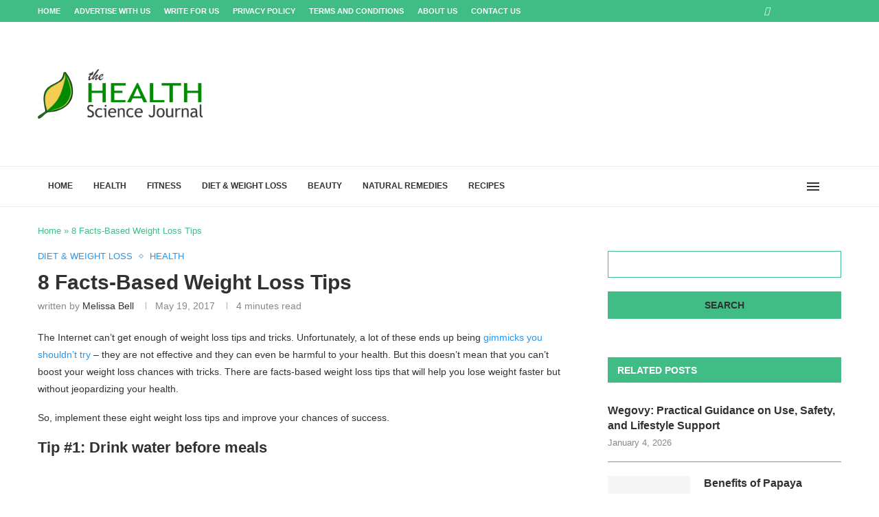

--- FILE ---
content_type: text/html; charset=utf-8
request_url: https://www.google.com/recaptcha/api2/aframe
body_size: 268
content:
<!DOCTYPE HTML><html><head><meta http-equiv="content-type" content="text/html; charset=UTF-8"></head><body><script nonce="qcWJl57FGX3n9g6ei9CPRg">/** Anti-fraud and anti-abuse applications only. See google.com/recaptcha */ try{var clients={'sodar':'https://pagead2.googlesyndication.com/pagead/sodar?'};window.addEventListener("message",function(a){try{if(a.source===window.parent){var b=JSON.parse(a.data);var c=clients[b['id']];if(c){var d=document.createElement('img');d.src=c+b['params']+'&rc='+(localStorage.getItem("rc::a")?sessionStorage.getItem("rc::b"):"");window.document.body.appendChild(d);sessionStorage.setItem("rc::e",parseInt(sessionStorage.getItem("rc::e")||0)+1);localStorage.setItem("rc::h",'1769101246643');}}}catch(b){}});window.parent.postMessage("_grecaptcha_ready", "*");}catch(b){}</script></body></html>